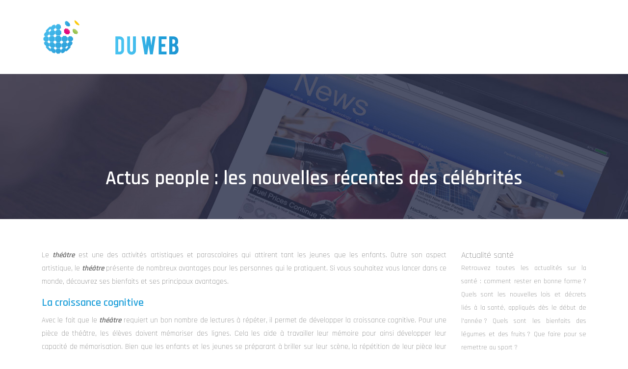

--- FILE ---
content_type: text/html; charset=UTF-8
request_url: https://www.infoduweb.be/actus-people-les-nouvelles-recentes-des-celebrites/
body_size: 8806
content:
<!DOCTYPE html>
<html>
<head lang="fr-FR">
<meta charset="UTF-8">
<meta name="viewport" content="width=device-width">
<link rel="shortcut icon" href="https://www.infoduweb.be/wp-content/uploads/2018/09/favicon.png" /><link val="default" ver="v 3.18.4" />
<meta name='robots' content='max-image-preview:large' />
<link rel='dns-prefetch' href='//stackpath.bootstrapcdn.com' />
<title>Quels sont les bienfaits du théâtre ?</title><meta name="description" content="Découvrez à temps les nouvelles actus people pour ne rien rater. Voici les derniers news sur la vie et les activités des célébrités mondiales."><link rel="alternate" title="oEmbed (JSON)" type="application/json+oembed" href="https://www.infoduweb.be/wp-json/oembed/1.0/embed?url=https%3A%2F%2Fwww.infoduweb.be%2Factus-people-les-nouvelles-recentes-des-celebrites%2F" />
<link rel="alternate" title="oEmbed (XML)" type="text/xml+oembed" href="https://www.infoduweb.be/wp-json/oembed/1.0/embed?url=https%3A%2F%2Fwww.infoduweb.be%2Factus-people-les-nouvelles-recentes-des-celebrites%2F&#038;format=xml" />
<style id='wp-img-auto-sizes-contain-inline-css' type='text/css'>
img:is([sizes=auto i],[sizes^="auto," i]){contain-intrinsic-size:3000px 1500px}
/*# sourceURL=wp-img-auto-sizes-contain-inline-css */
</style>
<style id='wp-block-library-inline-css' type='text/css'>
:root{--wp-block-synced-color:#7a00df;--wp-block-synced-color--rgb:122,0,223;--wp-bound-block-color:var(--wp-block-synced-color);--wp-editor-canvas-background:#ddd;--wp-admin-theme-color:#007cba;--wp-admin-theme-color--rgb:0,124,186;--wp-admin-theme-color-darker-10:#006ba1;--wp-admin-theme-color-darker-10--rgb:0,107,160.5;--wp-admin-theme-color-darker-20:#005a87;--wp-admin-theme-color-darker-20--rgb:0,90,135;--wp-admin-border-width-focus:2px}@media (min-resolution:192dpi){:root{--wp-admin-border-width-focus:1.5px}}.wp-element-button{cursor:pointer}:root .has-very-light-gray-background-color{background-color:#eee}:root .has-very-dark-gray-background-color{background-color:#313131}:root .has-very-light-gray-color{color:#eee}:root .has-very-dark-gray-color{color:#313131}:root .has-vivid-green-cyan-to-vivid-cyan-blue-gradient-background{background:linear-gradient(135deg,#00d084,#0693e3)}:root .has-purple-crush-gradient-background{background:linear-gradient(135deg,#34e2e4,#4721fb 50%,#ab1dfe)}:root .has-hazy-dawn-gradient-background{background:linear-gradient(135deg,#faaca8,#dad0ec)}:root .has-subdued-olive-gradient-background{background:linear-gradient(135deg,#fafae1,#67a671)}:root .has-atomic-cream-gradient-background{background:linear-gradient(135deg,#fdd79a,#004a59)}:root .has-nightshade-gradient-background{background:linear-gradient(135deg,#330968,#31cdcf)}:root .has-midnight-gradient-background{background:linear-gradient(135deg,#020381,#2874fc)}:root{--wp--preset--font-size--normal:16px;--wp--preset--font-size--huge:42px}.has-regular-font-size{font-size:1em}.has-larger-font-size{font-size:2.625em}.has-normal-font-size{font-size:var(--wp--preset--font-size--normal)}.has-huge-font-size{font-size:var(--wp--preset--font-size--huge)}.has-text-align-center{text-align:center}.has-text-align-left{text-align:left}.has-text-align-right{text-align:right}.has-fit-text{white-space:nowrap!important}#end-resizable-editor-section{display:none}.aligncenter{clear:both}.items-justified-left{justify-content:flex-start}.items-justified-center{justify-content:center}.items-justified-right{justify-content:flex-end}.items-justified-space-between{justify-content:space-between}.screen-reader-text{border:0;clip-path:inset(50%);height:1px;margin:-1px;overflow:hidden;padding:0;position:absolute;width:1px;word-wrap:normal!important}.screen-reader-text:focus{background-color:#ddd;clip-path:none;color:#444;display:block;font-size:1em;height:auto;left:5px;line-height:normal;padding:15px 23px 14px;text-decoration:none;top:5px;width:auto;z-index:100000}html :where(.has-border-color){border-style:solid}html :where([style*=border-top-color]){border-top-style:solid}html :where([style*=border-right-color]){border-right-style:solid}html :where([style*=border-bottom-color]){border-bottom-style:solid}html :where([style*=border-left-color]){border-left-style:solid}html :where([style*=border-width]){border-style:solid}html :where([style*=border-top-width]){border-top-style:solid}html :where([style*=border-right-width]){border-right-style:solid}html :where([style*=border-bottom-width]){border-bottom-style:solid}html :where([style*=border-left-width]){border-left-style:solid}html :where(img[class*=wp-image-]){height:auto;max-width:100%}:where(figure){margin:0 0 1em}html :where(.is-position-sticky){--wp-admin--admin-bar--position-offset:var(--wp-admin--admin-bar--height,0px)}@media screen and (max-width:600px){html :where(.is-position-sticky){--wp-admin--admin-bar--position-offset:0px}}

/*# sourceURL=wp-block-library-inline-css */
</style><style id='global-styles-inline-css' type='text/css'>
:root{--wp--preset--aspect-ratio--square: 1;--wp--preset--aspect-ratio--4-3: 4/3;--wp--preset--aspect-ratio--3-4: 3/4;--wp--preset--aspect-ratio--3-2: 3/2;--wp--preset--aspect-ratio--2-3: 2/3;--wp--preset--aspect-ratio--16-9: 16/9;--wp--preset--aspect-ratio--9-16: 9/16;--wp--preset--color--black: #000000;--wp--preset--color--cyan-bluish-gray: #abb8c3;--wp--preset--color--white: #ffffff;--wp--preset--color--pale-pink: #f78da7;--wp--preset--color--vivid-red: #cf2e2e;--wp--preset--color--luminous-vivid-orange: #ff6900;--wp--preset--color--luminous-vivid-amber: #fcb900;--wp--preset--color--light-green-cyan: #7bdcb5;--wp--preset--color--vivid-green-cyan: #00d084;--wp--preset--color--pale-cyan-blue: #8ed1fc;--wp--preset--color--vivid-cyan-blue: #0693e3;--wp--preset--color--vivid-purple: #9b51e0;--wp--preset--gradient--vivid-cyan-blue-to-vivid-purple: linear-gradient(135deg,rgb(6,147,227) 0%,rgb(155,81,224) 100%);--wp--preset--gradient--light-green-cyan-to-vivid-green-cyan: linear-gradient(135deg,rgb(122,220,180) 0%,rgb(0,208,130) 100%);--wp--preset--gradient--luminous-vivid-amber-to-luminous-vivid-orange: linear-gradient(135deg,rgb(252,185,0) 0%,rgb(255,105,0) 100%);--wp--preset--gradient--luminous-vivid-orange-to-vivid-red: linear-gradient(135deg,rgb(255,105,0) 0%,rgb(207,46,46) 100%);--wp--preset--gradient--very-light-gray-to-cyan-bluish-gray: linear-gradient(135deg,rgb(238,238,238) 0%,rgb(169,184,195) 100%);--wp--preset--gradient--cool-to-warm-spectrum: linear-gradient(135deg,rgb(74,234,220) 0%,rgb(151,120,209) 20%,rgb(207,42,186) 40%,rgb(238,44,130) 60%,rgb(251,105,98) 80%,rgb(254,248,76) 100%);--wp--preset--gradient--blush-light-purple: linear-gradient(135deg,rgb(255,206,236) 0%,rgb(152,150,240) 100%);--wp--preset--gradient--blush-bordeaux: linear-gradient(135deg,rgb(254,205,165) 0%,rgb(254,45,45) 50%,rgb(107,0,62) 100%);--wp--preset--gradient--luminous-dusk: linear-gradient(135deg,rgb(255,203,112) 0%,rgb(199,81,192) 50%,rgb(65,88,208) 100%);--wp--preset--gradient--pale-ocean: linear-gradient(135deg,rgb(255,245,203) 0%,rgb(182,227,212) 50%,rgb(51,167,181) 100%);--wp--preset--gradient--electric-grass: linear-gradient(135deg,rgb(202,248,128) 0%,rgb(113,206,126) 100%);--wp--preset--gradient--midnight: linear-gradient(135deg,rgb(2,3,129) 0%,rgb(40,116,252) 100%);--wp--preset--font-size--small: 13px;--wp--preset--font-size--medium: 20px;--wp--preset--font-size--large: 36px;--wp--preset--font-size--x-large: 42px;--wp--preset--spacing--20: 0.44rem;--wp--preset--spacing--30: 0.67rem;--wp--preset--spacing--40: 1rem;--wp--preset--spacing--50: 1.5rem;--wp--preset--spacing--60: 2.25rem;--wp--preset--spacing--70: 3.38rem;--wp--preset--spacing--80: 5.06rem;--wp--preset--shadow--natural: 6px 6px 9px rgba(0, 0, 0, 0.2);--wp--preset--shadow--deep: 12px 12px 50px rgba(0, 0, 0, 0.4);--wp--preset--shadow--sharp: 6px 6px 0px rgba(0, 0, 0, 0.2);--wp--preset--shadow--outlined: 6px 6px 0px -3px rgb(255, 255, 255), 6px 6px rgb(0, 0, 0);--wp--preset--shadow--crisp: 6px 6px 0px rgb(0, 0, 0);}:where(.is-layout-flex){gap: 0.5em;}:where(.is-layout-grid){gap: 0.5em;}body .is-layout-flex{display: flex;}.is-layout-flex{flex-wrap: wrap;align-items: center;}.is-layout-flex > :is(*, div){margin: 0;}body .is-layout-grid{display: grid;}.is-layout-grid > :is(*, div){margin: 0;}:where(.wp-block-columns.is-layout-flex){gap: 2em;}:where(.wp-block-columns.is-layout-grid){gap: 2em;}:where(.wp-block-post-template.is-layout-flex){gap: 1.25em;}:where(.wp-block-post-template.is-layout-grid){gap: 1.25em;}.has-black-color{color: var(--wp--preset--color--black) !important;}.has-cyan-bluish-gray-color{color: var(--wp--preset--color--cyan-bluish-gray) !important;}.has-white-color{color: var(--wp--preset--color--white) !important;}.has-pale-pink-color{color: var(--wp--preset--color--pale-pink) !important;}.has-vivid-red-color{color: var(--wp--preset--color--vivid-red) !important;}.has-luminous-vivid-orange-color{color: var(--wp--preset--color--luminous-vivid-orange) !important;}.has-luminous-vivid-amber-color{color: var(--wp--preset--color--luminous-vivid-amber) !important;}.has-light-green-cyan-color{color: var(--wp--preset--color--light-green-cyan) !important;}.has-vivid-green-cyan-color{color: var(--wp--preset--color--vivid-green-cyan) !important;}.has-pale-cyan-blue-color{color: var(--wp--preset--color--pale-cyan-blue) !important;}.has-vivid-cyan-blue-color{color: var(--wp--preset--color--vivid-cyan-blue) !important;}.has-vivid-purple-color{color: var(--wp--preset--color--vivid-purple) !important;}.has-black-background-color{background-color: var(--wp--preset--color--black) !important;}.has-cyan-bluish-gray-background-color{background-color: var(--wp--preset--color--cyan-bluish-gray) !important;}.has-white-background-color{background-color: var(--wp--preset--color--white) !important;}.has-pale-pink-background-color{background-color: var(--wp--preset--color--pale-pink) !important;}.has-vivid-red-background-color{background-color: var(--wp--preset--color--vivid-red) !important;}.has-luminous-vivid-orange-background-color{background-color: var(--wp--preset--color--luminous-vivid-orange) !important;}.has-luminous-vivid-amber-background-color{background-color: var(--wp--preset--color--luminous-vivid-amber) !important;}.has-light-green-cyan-background-color{background-color: var(--wp--preset--color--light-green-cyan) !important;}.has-vivid-green-cyan-background-color{background-color: var(--wp--preset--color--vivid-green-cyan) !important;}.has-pale-cyan-blue-background-color{background-color: var(--wp--preset--color--pale-cyan-blue) !important;}.has-vivid-cyan-blue-background-color{background-color: var(--wp--preset--color--vivid-cyan-blue) !important;}.has-vivid-purple-background-color{background-color: var(--wp--preset--color--vivid-purple) !important;}.has-black-border-color{border-color: var(--wp--preset--color--black) !important;}.has-cyan-bluish-gray-border-color{border-color: var(--wp--preset--color--cyan-bluish-gray) !important;}.has-white-border-color{border-color: var(--wp--preset--color--white) !important;}.has-pale-pink-border-color{border-color: var(--wp--preset--color--pale-pink) !important;}.has-vivid-red-border-color{border-color: var(--wp--preset--color--vivid-red) !important;}.has-luminous-vivid-orange-border-color{border-color: var(--wp--preset--color--luminous-vivid-orange) !important;}.has-luminous-vivid-amber-border-color{border-color: var(--wp--preset--color--luminous-vivid-amber) !important;}.has-light-green-cyan-border-color{border-color: var(--wp--preset--color--light-green-cyan) !important;}.has-vivid-green-cyan-border-color{border-color: var(--wp--preset--color--vivid-green-cyan) !important;}.has-pale-cyan-blue-border-color{border-color: var(--wp--preset--color--pale-cyan-blue) !important;}.has-vivid-cyan-blue-border-color{border-color: var(--wp--preset--color--vivid-cyan-blue) !important;}.has-vivid-purple-border-color{border-color: var(--wp--preset--color--vivid-purple) !important;}.has-vivid-cyan-blue-to-vivid-purple-gradient-background{background: var(--wp--preset--gradient--vivid-cyan-blue-to-vivid-purple) !important;}.has-light-green-cyan-to-vivid-green-cyan-gradient-background{background: var(--wp--preset--gradient--light-green-cyan-to-vivid-green-cyan) !important;}.has-luminous-vivid-amber-to-luminous-vivid-orange-gradient-background{background: var(--wp--preset--gradient--luminous-vivid-amber-to-luminous-vivid-orange) !important;}.has-luminous-vivid-orange-to-vivid-red-gradient-background{background: var(--wp--preset--gradient--luminous-vivid-orange-to-vivid-red) !important;}.has-very-light-gray-to-cyan-bluish-gray-gradient-background{background: var(--wp--preset--gradient--very-light-gray-to-cyan-bluish-gray) !important;}.has-cool-to-warm-spectrum-gradient-background{background: var(--wp--preset--gradient--cool-to-warm-spectrum) !important;}.has-blush-light-purple-gradient-background{background: var(--wp--preset--gradient--blush-light-purple) !important;}.has-blush-bordeaux-gradient-background{background: var(--wp--preset--gradient--blush-bordeaux) !important;}.has-luminous-dusk-gradient-background{background: var(--wp--preset--gradient--luminous-dusk) !important;}.has-pale-ocean-gradient-background{background: var(--wp--preset--gradient--pale-ocean) !important;}.has-electric-grass-gradient-background{background: var(--wp--preset--gradient--electric-grass) !important;}.has-midnight-gradient-background{background: var(--wp--preset--gradient--midnight) !important;}.has-small-font-size{font-size: var(--wp--preset--font-size--small) !important;}.has-medium-font-size{font-size: var(--wp--preset--font-size--medium) !important;}.has-large-font-size{font-size: var(--wp--preset--font-size--large) !important;}.has-x-large-font-size{font-size: var(--wp--preset--font-size--x-large) !important;}
/*# sourceURL=global-styles-inline-css */
</style>

<style id='classic-theme-styles-inline-css' type='text/css'>
/*! This file is auto-generated */
.wp-block-button__link{color:#fff;background-color:#32373c;border-radius:9999px;box-shadow:none;text-decoration:none;padding:calc(.667em + 2px) calc(1.333em + 2px);font-size:1.125em}.wp-block-file__button{background:#32373c;color:#fff;text-decoration:none}
/*# sourceURL=/wp-includes/css/classic-themes.min.css */
</style>
<link rel='stylesheet' id='default-css' href='https://www.infoduweb.be/wp-content/themes/factory-templates-3/style.css?ver=3649f5f1c11f7f848b86b54b47fece7c' type='text/css' media='all' />
<link rel='stylesheet' id='bootstrap4-css' href='https://www.infoduweb.be/wp-content/themes/factory-templates-3/css/bootstrap4/bootstrap.min.css?ver=3649f5f1c11f7f848b86b54b47fece7c' type='text/css' media='all' />
<link rel='stylesheet' id='font-awesome-css' href='https://stackpath.bootstrapcdn.com/font-awesome/4.7.0/css/font-awesome.min.css?ver=3649f5f1c11f7f848b86b54b47fece7c' type='text/css' media='all' />
<link rel='stylesheet' id='aos-css' href='https://www.infoduweb.be/wp-content/themes/factory-templates-3/css/aos.css?ver=3649f5f1c11f7f848b86b54b47fece7c' type='text/css' media='all' />
<link rel='stylesheet' id='global-css' href='https://www.infoduweb.be/wp-content/themes/factory-templates-3/css/global.css?ver=3649f5f1c11f7f848b86b54b47fece7c' type='text/css' media='all' />
<link rel='stylesheet' id='style-css' href='https://www.infoduweb.be/wp-content/themes/factory-templates-3/css/template.css?ver=3649f5f1c11f7f848b86b54b47fece7c' type='text/css' media='all' />
<script type="text/javascript" src="https://www.infoduweb.be/wp-content/themes/factory-templates-3/js/jquery.min.js?ver=3649f5f1c11f7f848b86b54b47fece7c" id="jquery-js"></script>
<link rel="https://api.w.org/" href="https://www.infoduweb.be/wp-json/" /><link rel="alternate" title="JSON" type="application/json" href="https://www.infoduweb.be/wp-json/wp/v2/posts/244" /><link rel="EditURI" type="application/rsd+xml" title="RSD" href="https://www.infoduweb.be/xmlrpc.php?rsd" />
<link rel="canonical" href="https://www.infoduweb.be/actus-people-les-nouvelles-recentes-des-celebrites/" />
<link rel='shortlink' href='https://www.infoduweb.be/?p=244' />
<meta name="google-site-verification" content="dPnUCFVipBsM5aa0USehpvCXPmBe1lo67icf7i-StKM" />
<meta name="google-site-verification" content="SJZyExncspD3N7mnr_kKbLSkcf2ItjlWgb3LlbThezA" />

<link rel="preconnect" href="https://fonts.googleapis.com">
<link rel="preconnect" href="https://fonts.gstatic.com" crossorigin>
<link href="https://fonts.googleapis.com/css2?family=Rajdhani:wght@300;600&display=swap" rel="stylesheet"> 
 <style type="text/css">
  
.main-menu{box-shadow: none;-moz-box-shadow: none;-webkit-box-shadow: none;}
.main-menu.scrolling-down{-webkit-box-shadow: 0 2px 13px 0 rgba(0, 0, 0, .1);-moz-box-shadow: 0 2px 13px 0 rgba(0, 0, 0, .1);box-shadow: 0 2px 13px 0 rgba(0, 0, 0, .1);}   
.archive h1{color:#fff!important;}
.archive h1,.single h1{text-align:center!important;}
.single h1{color:#fff!important;}
.archive .readmore{background-color:#40B7E9;}
.archive .readmore{color:#fff;}
.scrolling-down .logo-main{display: none;}
.scrolling-down .logo-sticky{display:inline-block;}
.single h2{font-size:22px!important}    
.single h3{font-size:18px!important}    
.single h4{font-size:15px!important}    
.single h5{font-size:15px!important}    
.single h6{font-size:15px!important}    
@media(max-width: 1024px){.main-menu.scrolling-down{position: fixed !important;}}
@import url('https://fonts.googleapis.com/css?family=Rajdhani');
body {
    font-size: 15px;
    line-height: 27px;
    font-weight: 500;
    color: #626262;
font-family: "Rajdhani", Arial, Tahoma, sans-serif;
}
a {
    color: #cfac6a;
}
a:hover {
    color: #2a60ab;
}
.main-menu{
    background: transparent;
}
.main-menu.scrolling-down  {
    background: #0c0f1a;
}
.logo-top img {
    height: auto;
}
.scrolling-down .logo-top img {
    height: 50px;
}
 
.scrolling-down  .navbar-nav>li>a{ margin: 5px 0 ;}

p{text-align:justify; }
h1, h2, h3, h4{
    font-family: "Rajdhani", Arial, Tahoma, sans-serif;
    font-weight: 700;
}
h2, h2 a, h2 a:hover , h2 a:focus{
    color: #000000;
}
/**************************Menu***********************/
li.current-menu-item {
    background: transparent;
}
 .navbar-nav>li>a{
    color: #ffffff;
font-size: 15px;
    font-weight: 600;
 margin: 25px 0 0;
    padding-top: 28px;
    padding-bottom: 15px;
-webkit-transition: all .3s ease-in-out;
    -moz-transition: all .3s ease-in-out;
    -o-transition: all .3s ease-in-out;
    -ms-transition: all .3s ease-in-out;
    transition: all .3s ease-in-out;
font-family: "Rajdhani", Arial, Tahoma, sans-serif;
}

.navbar-nav>li {
    list-style-type: none;
    position: relative;
    width: auto;
margin: 0 5px;
}
 .navbar-nav>.active>a,  .navbar-nav>.active>a:focus,  .navbar-nav>.active>a:hover, .navbar-nav>li>a:hover {
        color: #20A0DA;
}
/*********************************************************/
.col,.colB{
    -webkit-transition: all .4s ease-in-out;
    -moz-transition: all .4s ease-in-out;
    -o-transition: all .4s ease-in-out;
    transition: all .4s ease-in-out;
}
.col:hover,.colB:hover{background:#30a4dc !important;}
.themecolor{    color: #20A0DA;}
.service_top{text-align: left!important;}
.line {
    position: absolute;
    width: 580px;
    height: 1px;
    top: 50%;
    left: 47%;
    margin-left: 60px;
    background: #20A0DA;
}
blockquote {
    margin: 0 0 20px;
    font-size: 17.5px;
    border-left: 5px solid #CDCBC7;
    background: rgba(0,0,0,0.02);
    padding: 30px 40px 10px;
}
h3.widget-title{
font-size: 20px;
    line-height: 30px;
    font-weight: 700;
color: #fff;
}
footer{
background:#15192E;
color:#fff;
}
footer .col-md-3{padding:65px 0 25px;}
footer .col-md-3:first-child{background-image: linear-gradient(#43baeb, #30a4dc)
;    padding: 60px 40px 45px;}
.footer-txt{color: #fff;    font-size: 20px;
    line-height: 30px;    font-weight: 700;
    font-family: "Rajdhani", Arial, Tahoma, sans-serif;}
footer .title-widget-footer {
    color: #20A0DA;
    font-size: 20px;
    line-height: 30px;
    font-family: "Rajdhani", Arial, Tahoma, sans-serif;
    font-weight: 700;
}
.archive .mask-img-hover {
    background: #20A0DA;}
.archive .loop-mid-thumb .readmore:hover {
    background: #20A0DA;
    border: 1px solid #20A0DA;
}
.archive .loop-mid-thumb .readmore p a {
    color: #20A0DA;
}
.archive .loop-mid-thumb h2 a {
    color: #000000;
}
.archive .loop-mid-thumb h2 a:hover {
    color: #20A0DA;
}
.single h2, .sidebar .title-widget-default, .single .post-navigation p {
    color:#20A0DA;
    font-weight: 600;
    font-size: 18px;
    line-height: 1.3;
    font-family: "Rajdhani", Arial, Tahoma, sans-serif;
}
@media only screen and (max-width: 900px) {
 .navbar-nav>li>a{
 margin: 0;}
footer .col-md-3:first-child{background:none;    padding:65px 0 25px;}
}
/**************************************************/
.dropdown-menu {
    padding: 0; width:100%}
.dropdown-menu>li>a {padding: 10px 20px; background:#0c0f1a; color:#fff}
.dropdown-menu > li > a:focus, .dropdown-menu > li > a:hover {
    background-color: #ffc027;
color: #4e2800;
}
.dropdown-menu>.active>a, .dropdown-menu>.active>a:focus, .dropdown-menu>.active>a:hover {
    background-color: #ffc027;
color: #4e2800;
}

/*****************************************/
.credit {
    margin-top: 0;
    text-align: center;
    padding-top: 20px;
    padding-bottom: 20px;
    font-size: 16px;
}
.navbar-nav > li {
  
    margin: 0px !important;
} .copyright{text-align:center}.footer-widget{font-weight:bold;color:}</style>
</head>
<body class="wp-singular post-template-default single single-post postid-244 single-format-standard wp-theme-factory-templates-3 catid-12 " style="">	
<div class="normal-menu menu-to-right main-menu fixed-top">	
<div class="container">

<nav class="navbar navbar-expand-xl pl-0 pr-0">

<a id="logo" href="https://www.infoduweb.be">
<img class="logo-main" src="https://www.infoduweb.be/wp-content/uploads/2018/09/logo2-1.png" alt="logo">
<img class="logo-sticky" src="https://www.infoduweb.be/wp-content/uploads/2018/09/logo2-1.png" alt="logo"></a>
	


<button class="navbar-toggler" type="button" data-toggle="collapse" data-target="#navbarsExample06" aria-controls="navbarsExample06" aria-expanded="false" aria-label="Toggle navigation">
<span class="navbar-toggler-icon">
<div class="menu_btn">	
<div class="menu-bars"></div>
<div class="menu-bars"></div>
<div class="menu-bars"></div>
</div>
</span>
</button> 
<div class="collapse navbar-collapse" id="navbarsExample06">
<ul id="main-menu" class="navbar-nav ml-auto"><li id="menu-item-221" class="menu-item menu-item-type-taxonomy menu-item-object-category"><a href="https://www.infoduweb.be/home/">Home</a></li>
<li id="menu-item-209" class="menu-item menu-item-type-taxonomy menu-item-object-category"><a href="https://www.infoduweb.be/entreprise/">Entreprise</a></li>
<li id="menu-item-210" class="menu-item menu-item-type-taxonomy menu-item-object-category"><a href="https://www.infoduweb.be/vehicules/">Véhicules</a></li>
<li id="menu-item-211" class="menu-item menu-item-type-taxonomy menu-item-object-category"><a href="https://www.infoduweb.be/shopping/">Shopping</a></li>
<li id="menu-item-212" class="menu-item menu-item-type-taxonomy menu-item-object-category"><a href="https://www.infoduweb.be/informatique/">Informatique</a></li>
<li id="menu-item-213" class="menu-item menu-item-type-taxonomy menu-item-object-category"><a href="https://www.infoduweb.be/food/">Food</a></li>
<li id="menu-item-232" class="menu-item menu-item-type-taxonomy menu-item-object-category"><a href="https://www.infoduweb.be/sante/">Santé</a></li>
<li id="menu-item-1483" class="menu-item menu-item-type-taxonomy menu-item-object-category"><a href="https://www.infoduweb.be/voyages-loisirs/">Voyages / Loisirs</a></li>
<li id="menu-item-1249" class="menu-item menu-item-type-taxonomy menu-item-object-category current-post-ancestor current-menu-parent current-post-parent"><a href="https://www.infoduweb.be/divers/">Divers</a></li>
</ul></div>
</nav>
</div>
</div>
<div class="main">
	<div class="subheader" style="background-position:top;background-image:url(https://www.infoduweb.be/wp-content/uploads/2018/09/cat-img.jpg);">
<div id="mask" style=""></div>	<div class="container"><h1 class="title">Actus people : les nouvelles récentes des célébrités</h1></div>
</div>
<div class="container">
<div class="row">
<div class="post-data col-md-9 col-lg-9 col-xs-12">
<div class="blog-post-content">
<p style="text-align: justify;">Le <strong><em>théâtre</em></strong> est une des activités artistiques et parascolaires qui attirent tant les jeunes que les enfants. Outre son aspect artistique, le <strong><em>théâtre</em></strong> présente de nombreux avantages pour les personnes qui le pratiquent. Si vous souhaitez vous lancer dans ce monde, découvrez ses bienfaits et ses principaux avantages.<span id="more-244"></span></p>
<h2 style="text-align: justify;">La croissance cognitive</h2>
<p style="text-align: justify;">Avec le fait que le <strong><em>théâtre</em></strong> requiert un bon nombre de lectures à répéter, il permet de développer la croissance cognitive. Pour une pièce de théâtre, les élèves doivent mémoriser des lignes. Cela les aide à travailler leur mémoire pour ainsi développer leur capacité de mémorisation. Bien que les enfants et les jeunes se préparant à briller sur leur scène, la répétition de leur pièce leur conserve de bienfaits sur la capacité de mémorisation pour un <strong><em>théâtre de la ville</em></strong>. Ils sont également voués à adopter de meilleures techniques d’organisation pour mémoriser leurs lignes.</p>
<h2 style="text-align: justify;">Vaincre la timidité</h2>
<p style="text-align: justify;">Même si la timidité est quelquefois considérée comme une qualité et non une faiblesse, on doit la surpasser dans certains cas. Pour parler au public, par exemple, il est indispensable de vaincre la timidité. Le <strong><em>théâtre</em></strong> est l’un des meilleurs moyens qui permettent de vaincre la timidité. Ainsi, il est recommandé, pour une personne introvertie ou solitaire, de pratiquer un <strong><em>théâtre de la ville</em></strong> pour vaincre la timidité. Le fait de s’exprimer en public et de captiver l’attention d’un auditoire, à travers le <strong><em>théâtre</em></strong>, est un bon début pour devenir leader.</p>
<h2 style="text-align: justify;">La passion pour la littérature</h2>
<p style="text-align: justify;">Une personne qui a une réelle passion pour la littérature pourrait aussi faire de nouvelles découvertes avec le <strong><em>théâtre</em></strong>. En écoutant sont corps et en jouant le rôle d’un autre personnage, elle peut avoir du plaisir pour les œuvres littéraires, dont les créations de grands auteurs. Jouer des pièces de théâtre permet ainsi de se baigner dans un monde littéraire totalement passionnant et de transmettre des messages à l’auditoire. Avec le <strong><em>théâtre</em></strong>, on peut facilement aimer la lecture.</p>






<div class="row nav-post-cat"><div class="col-6"><a href="https://www.infoduweb.be/adoptez-les-bons-reflexes-pour-une-consommation-d-electricite-responsable/"><i class="fa fa-arrow-left" aria-hidden="true"></i>Adoptez les bons réflexes pour une consommation d&rsquo;électricité responsable</a></div><div class="col-6"><a href="https://www.infoduweb.be/pourquoi-l-acide-hyaluronique-est-il-la-solution-ideale-pour-combler-les-rides/"><i class="fa fa-arrow-left" aria-hidden="true"></i>Pourquoi l&rsquo;acide hyaluronique est-il la solution idéale pour combler les rides ?</a></div></div>
	
</div>


</div>
<div class="col-md-3 col-xs-12 col-lg-3">
<div class="sidebar">
<div class="widget-area">
<div class="widget_sidebar"><div class="sidebar-widget">Actualité santé</div>			<div class="textwidget"><p>Retrouvez toutes les actualités sur la santé : comment rester en bonne forme ? Quels sont les nouvelles lois et décrets liés à la santé, appliqués dès le début de l’année ? Quels sont les bienfaits des légumes et des fruits ? Que faire pour se remettre au sport ? </p>
</div>
		</div><div class="widget_sidebar"><div class="sidebar-widget">Actualité culturelle</div>			<div class="textwidget"><p>Cette rubrique regroupe toutes les nouvelles sur la culture et les loisirs. Découvrez les nouveautés concernant : les arts et la peinture, les spectacles, les festivals, la bande dessinée, les livres et la musique… Dénichez également les nouveautés des artistes : vie quotidienne, œuvres, parcours…</p>
</div>
		</div><div class="widget_sidebar"><div class="sidebar-widget">Actualité littéraire</div>			<div class="textwidget"><p style="text-align: justify;">Ici, vous retrouverez toutes les nouvelles de la littérature dans le monde. Quelles sont les nouveautés de la littérature française, la littérature africaine, la littérature jeunesse… ? Ne ratez pas les actualités des livres, critiques, auteurs, œuvres, biographies…</p>
</div>
		</div>



<style>
	.nav-post-cat .col-6 i{
		display: inline-block;
		position: absolute;
	}
	.nav-post-cat .col-6 a{
		position: relative;
	}
	.nav-post-cat .col-6:nth-child(1) a{
		padding-left: 18px;
		float: left;
	}
	.nav-post-cat .col-6:nth-child(1) i{
		left: 0;
	}
	.nav-post-cat .col-6:nth-child(2) a{
		padding-right: 18px;
		float: right;
	}
	.nav-post-cat .col-6:nth-child(2) i{
		transform: rotate(180deg);
		right: 0;
	}
	.nav-post-cat .col-6:nth-child(2){
		text-align: right;
	}
</style>




</div>
</div>
</div>
<script type="text/javascript">
$(document).ready(function() {
$( ".blog-post-content img" ).on( "click", function() {
var url_img = $(this).attr('src');
$('.img-fullscreen').html("<div><img src='"+url_img+"'></div>");
$('.img-fullscreen').fadeIn();
});
$('.img-fullscreen').on( "click", function() {
$(this).empty();
$('.img-fullscreen').hide();
});
});
</script>
</div>
  


</div>
</div>


<footer  style="">
<div class="container widgets">
<div class="row">
<div class="col-md-3 col-xs-12">
<div class="widget_footer">			<div class="textwidget"><p style="padding-bottom: 2em;"><img loading="lazy" decoding="async" class="alignnone size-full wp-image-203" src="https://www.infoduweb.be/wp-content/uploads/2018/09/logo3.png" alt="" width="285" height="75" /></p>
<p class="footer-txt">Actualités</p>
<p class="footer-txt">dans tous les domaines</p>
</div>
		</div></div>
<div class="col-md-3 col-xs-12">
<div class="widget_footer"><div class="footer-widget">Environnement</div>			<div class="textwidget"><div class="" data-block="true" data-editor="cm5ls" data-offset-key="8jc34-0-0">
<div class="_1mf _1mj" style="text-align: justify;" data-offset-key="8jc34-0-0"><span data-offset-key="8jc34-0-0">Ne ratez rien de l&rsquo;actualité sur l&rsquo;environnement : le climat, la pollution, les énergies renouvelables et le réchauffement climatique. Dernières actualités en environnement, écologie, développement durable, changements climatique et sciences de la Terre.</span></div>
</div>
<div class="" data-block="true" data-editor="cm5ls" data-offset-key="6a98h-0-0"></div>
</div>
		</div></div>
<div class="col-md-3 col-xs-12">
<div class="widget_footer"><div class="footer-widget">Tech / Web</div>			<div class="textwidget"><div class="" data-block="true" data-editor="cm5ls" data-offset-key="5pdn3-0-0">
<div class="_1mf _1mj" style="text-align: justify;" data-offset-key="5pdn3-0-0"><span data-offset-key="5pdn3-0-0">Difficile de parler d&rsquo;actualités sans évoquer les innovations technologiques qui nous émerveillent et les dernières tendances et actualités du web. Tout ce qui concerne le monde et fait le buzz sur la grande toile (Smartphones, Jeux vidéos, réseaux sociaux, robotique, marketing digital&#8230;)</span></div>
</div>
</div>
		</div></div>
<div class="col-md-3 col-xs-12">
<div class="widget_footer"><div class="footer-widget">Faits divers</div>			<div class="textwidget"><div class="" data-block="true" data-editor="cm5ls" data-offset-key="4ubbs-0-0">
<div class="_1mf _1mj" style="text-align: justify;" data-offset-key="4ubbs-0-0"><span data-offset-key="4ubbs-0-0">De l&rsquo;actualité qui n&rsquo;appartient pas à une catégorie bien spécifique et qui traite différents thèmes tels que les petits délits, les crimes sordides, les accidents les plus torrides. Suivez les derniers crimes, délits et accidents qui ont touché notre quotidien.</span></div>
</div>
<div class="" style="text-align: justify;" data-block="true" data-editor="cm5ls" data-offset-key="6kfov-0-0"></div>
</div>
		</div></div>
</div>
</div>
<div class='copyright'>
<div class='container'>
<div class='row'><div class='col-12'>
L'info du Web, restez branché pour ne rien rater de l'actualité	
</div>
</div>
</div>
</footer>

<script type="speculationrules">
{"prefetch":[{"source":"document","where":{"and":[{"href_matches":"/*"},{"not":{"href_matches":["/wp-*.php","/wp-admin/*","/wp-content/uploads/*","/wp-content/*","/wp-content/plugins/*","/wp-content/themes/factory-templates-3/*","/*\\?(.+)"]}},{"not":{"selector_matches":"a[rel~=\"nofollow\"]"}},{"not":{"selector_matches":".no-prefetch, .no-prefetch a"}}]},"eagerness":"conservative"}]}
</script>
<p class="text-center" style="margin-bottom: 0px"><a href="/plan-du-site/">Plan du site</a></p><script type="text/javascript" src="https://www.infoduweb.be/wp-content/themes/factory-templates-3/js/bootstrap.min.js" id="bootstrap4-js"></script>
<script type="text/javascript" src="https://www.infoduweb.be/wp-content/themes/factory-templates-3/js/aos.js" id="aos-js"></script>
<script type="text/javascript" src="https://www.infoduweb.be/wp-content/themes/factory-templates-3/js/rellax.min.js" id="rellax-js"></script>
<script type="text/javascript" src="https://www.infoduweb.be/wp-content/themes/factory-templates-3/js/default_script.js" id="default_script-js"></script>



<script type="text/javascript">
jQuery('.remove-margin-bottom').parent(".so-panel").css("margin-bottom","0px");

let calcScrollValue = () => {
  let scrollProgress = document.getElementById("progress");
  let progressValue = document.getElementById("back_to_top");
  let pos = document.documentElement.scrollTop;
  let calcHeight = document.documentElement.scrollHeight - document.documentElement.clientHeight;
  let scrollValue = Math.round((pos * 100) / calcHeight);
  if (pos > 500) {
    progressValue.style.display = "grid";
  } else {
    progressValue.style.display = "none";
  }
  scrollProgress.addEventListener("click", () => {
    document.documentElement.scrollTop = 0;
  });
  scrollProgress.style.background = `conic-gradient( ${scrollValue}%, #fff ${scrollValue}%)`;
};
window.onscroll = calcScrollValue;
window.onload = calcScrollValue;



</script>
<script type="text/javascript">
var nav = jQuery('.main-menu:not(.creative-menu-open)');
var menu_height = jQuery(".main-menu").height();  
jQuery(window).scroll(function () { 
if (jQuery(this).scrollTop() > 125) { 
nav.addClass("fixed-menu");
jQuery(".main-menu").addClass("scrolling-down");
jQuery("#before-menu").css("height",menu_height);
setTimeout(function(){ jQuery('.fixed-menu').css("top", "0"); },600)
} else {
jQuery(".main-menu").removeClass("scrolling-down");
nav.removeClass("fixed-menu");
jQuery("#before-menu").css("height","0px");
jQuery('.fixed-menu').css("top", "-200px");
nav.attr('style', '');
}
});
</script>

<script type="text/javascript">
AOS.init({
  once: true,
});
</script>

<div class="img-fullscreen"></div>

 

</body>
</html>   